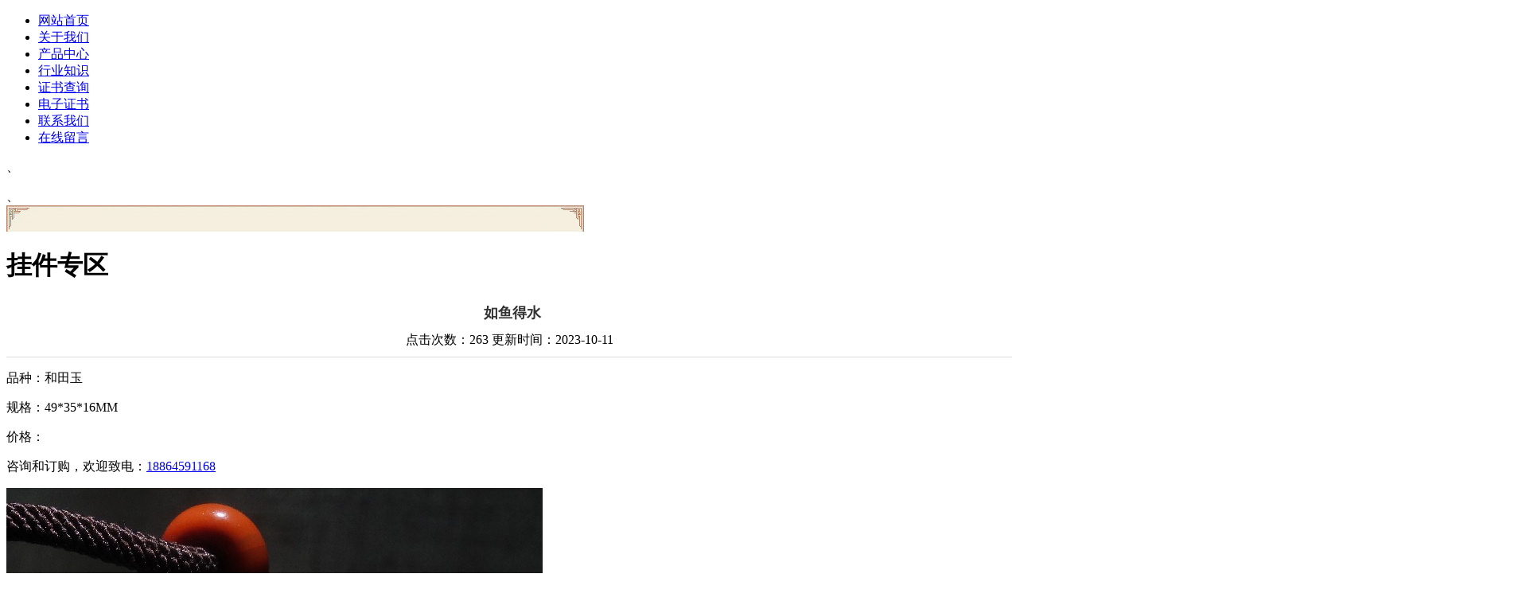

--- FILE ---
content_type: text/html; charset=utf-8
request_url: http://www.liangfeixiong.com/product/gj/4486.html
body_size: 2321
content:
<!DOCTYPE html PUBLIC "-//W3C//DTD XHTML 1.0 Transitional//EN" "http://www.w3.org/TR/xhtml1/DTD/xhtml1-transitional.dtd">
<html xmlns="http://www.w3.org/1999/xhtml">
<head>
<meta http-equiv="Content-Type" content="text/html;charset=utf-8">
<title>如鱼得水_挂件专区-镇平县石佛即真佛造像工作室</title>
<meta name="keywords" content="自在即真,玉雕大师,镇平县石佛即真佛造像工作室">
<meta name="description" content="镇平县石佛即真佛造像工作室">
<link rel="stylesheet" href="/skin/css/zhusr.css?v=20240525151341">
</head>
<body>
<div id="hd">
  <div id="head">
    <div id="menu">
      <ul>
        <li id="menu01"><a href="/">网站首页</a></li>
        
        <li><a href="/about/">关于我们</a></li>
        
        <li><a href="/product/">产品中心</a></li>
        
        <li><a href="/news/">行业知识</a></li>
        
        <li><a href="/chaxun/">证书查询</a></li>
        
        <li><a href="http://www.id-art.cn/index/index.php">电子证书</a></li>
        
        <li><a href="/contact/">联系我们</a></li>
        
        <li><a href="/ly/">在线留言</a></li>
        
      </ul>
    </div>
  </div>
  <div class="c"></div>
</div>
<table width="100%"  border="0" align="center" cellpadding="0" cellspacing="0" style="margin-top:0px">
  <tr>
    <td valign="top">、 
      <script src="/skin/js/jquery-1.7.2.min.js?v=20240523221440"></script> 
      <script src="/skin/js/banner.js?v=20240523221440"></script>
      <div id="xc" class="containerflash ">
        <div id="featured">  <img src="/static/upload/image/20240522/1716381910215695.jpg"  style="z-index: 1; display: none;" alt="">  <img src="/static/upload/image/20240522/1716381914355999.jpg"  style="z-index: 1; display: none;" alt="">  <img src="/static/upload/image/20240522/1716381918419064.jpg"  style="z-index: 1; display: none;" alt=""> 
          <div class="num">
            <p class="lc"></p>
            <p class="mc" id="numinner"><span class=""></span><span class=""></span><span class="on"></span> </p>
            <p class="rc"></p>
          </div>
        </div>
      </div>
      、</td>
  </tr>
</table>

<div id="ct">
  <div class="zuo">
    <div class="ny"><img src="/skin/img/k1_07.jpg" width="726" height="33" />
      <div class="nyhd">
        <h1>挂件专区</h1>
      </div>
      <div class="nynr">
        <tr>
          <td align="left" style="padding-top:10px"><table width="100%" border="0" cellspacing="0" cellpadding="0" align="center">
              <tr>
                <td height="30" align="center">&nbsp;&nbsp;<strong><span style="color:#333; font-size:18px">如鱼得水</span></strong></td>
              </tr>
              <tr>
                <td  height="30" style="padding-top:5px; padding-bottom:5px" align="center">点击次数：263  更新时间：2023-10-11 </td>
              </tr>
              <tr>
                <td height="1" align="left" bgcolor="#dddddd"></td>
              </tr>
            </table></td>
        </tr>
        <div class="zhusr-nr-img">
          <p>品种：和田玉</p>
          <p>规格：49*35*16MM</p>
          <p>价格：</p>
          <p>咨询和订购，欢迎致电：<a href="tel:18864591168">18864591168</a></p>
          <p><img src="/static/upload/image/20231011/1697015224699902.jpg" style=""/></p><p><img src="/static/upload/image/20231011/1697015226212499.jpg" style=""/></p><p><br/></p>
          <p>上一篇：<a href="/product/gj/4487.html">平安无事牌</a></p>
          <p>下一篇：<a href="/product/gj/4485.html">平安无事牌</a></p>
        </div>
      </div>
      <img src="/skin/img/k1x_07.jpg" width="726" height="33" /></div>
  </div>
  <div class="you">
    <div class="fl"><img src="/skin/img/k2_07.jpg" width="258" height="33" />
      <div class="flhd"><img src="/skin/img/zpfl_07.jpg" width="150" height="32" /></div>
      <div class="flnr">
        
        <ul><li><a target="_blank" href="/about/">关于我们</a></li></ul>
    
          
        <ul><li><a target="_blank" href="/product/">产品中心</a></li></ul>
    
          
        <ul><li><a target="_blank" href="/news/">行业知识</a></li></ul>
    
          
        <ul><li><a target="_blank" href="/chaxun/">证书查询</a></li></ul>
    
          
        <ul><li><a target="_blank" href="http://www.id-art.cn/index/index.php">电子证书</a></li></ul>
    
          
        <ul><li><a target="_blank" href="/contact/">联系我们</a></li></ul>
    
          
        <ul><li><a target="_blank" href="/ly/">在线留言</a></li></ul>
    
                 
      </div>
      <img src="/skin/img/k2x_11.jpg" width="258" height="33" /> </div>
    <div class="xx"><img src="/skin/img/k2_07.jpg" width="258" height="33" />
      <div class="lxhd"><img src="/skin/img/lxhd_05.jpg" width="153" height="36" /></div>
      <div class="lxnr">
       
<p><strong>镇平县石佛即真佛造像工作室</strong></p><p>地址 ：河南省南阳市镇平县石佛寺镇河西</p>
      </div>
      <img src="/skin/img/k2x_11.jpg" width="258" height="33" /></div>
  </div>
  <div class="c"></div>
</div>
<div id="ft">
  <div id="foot" style="color:#FFFFFF"> Copyright © <script>document.write(new Date().getFullYear())</script> 镇平县石佛即真佛造像工作室 版权所有 ICP备案：<a href="https://beian.miit.gov.cn/">豫ICP备15021090号-1</a> </div>
</div>
<div class="pf"></div>

</body>
</html>